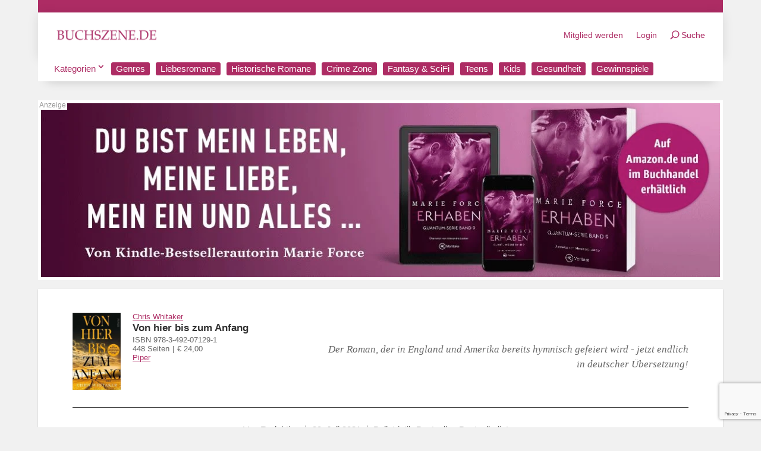

--- FILE ---
content_type: text/html; charset=utf-8
request_url: https://www.google.com/recaptcha/api2/anchor?ar=1&k=6LcQl4cUAAAAAM12KR4ury6dvUWvcf3_P0-LfRHW&co=aHR0cHM6Ly9idWNoc3plbmUuZGU6NDQz&hl=en&v=N67nZn4AqZkNcbeMu4prBgzg&size=invisible&anchor-ms=20000&execute-ms=30000&cb=ezotcnc7etg4
body_size: 48874
content:
<!DOCTYPE HTML><html dir="ltr" lang="en"><head><meta http-equiv="Content-Type" content="text/html; charset=UTF-8">
<meta http-equiv="X-UA-Compatible" content="IE=edge">
<title>reCAPTCHA</title>
<style type="text/css">
/* cyrillic-ext */
@font-face {
  font-family: 'Roboto';
  font-style: normal;
  font-weight: 400;
  font-stretch: 100%;
  src: url(//fonts.gstatic.com/s/roboto/v48/KFO7CnqEu92Fr1ME7kSn66aGLdTylUAMa3GUBHMdazTgWw.woff2) format('woff2');
  unicode-range: U+0460-052F, U+1C80-1C8A, U+20B4, U+2DE0-2DFF, U+A640-A69F, U+FE2E-FE2F;
}
/* cyrillic */
@font-face {
  font-family: 'Roboto';
  font-style: normal;
  font-weight: 400;
  font-stretch: 100%;
  src: url(//fonts.gstatic.com/s/roboto/v48/KFO7CnqEu92Fr1ME7kSn66aGLdTylUAMa3iUBHMdazTgWw.woff2) format('woff2');
  unicode-range: U+0301, U+0400-045F, U+0490-0491, U+04B0-04B1, U+2116;
}
/* greek-ext */
@font-face {
  font-family: 'Roboto';
  font-style: normal;
  font-weight: 400;
  font-stretch: 100%;
  src: url(//fonts.gstatic.com/s/roboto/v48/KFO7CnqEu92Fr1ME7kSn66aGLdTylUAMa3CUBHMdazTgWw.woff2) format('woff2');
  unicode-range: U+1F00-1FFF;
}
/* greek */
@font-face {
  font-family: 'Roboto';
  font-style: normal;
  font-weight: 400;
  font-stretch: 100%;
  src: url(//fonts.gstatic.com/s/roboto/v48/KFO7CnqEu92Fr1ME7kSn66aGLdTylUAMa3-UBHMdazTgWw.woff2) format('woff2');
  unicode-range: U+0370-0377, U+037A-037F, U+0384-038A, U+038C, U+038E-03A1, U+03A3-03FF;
}
/* math */
@font-face {
  font-family: 'Roboto';
  font-style: normal;
  font-weight: 400;
  font-stretch: 100%;
  src: url(//fonts.gstatic.com/s/roboto/v48/KFO7CnqEu92Fr1ME7kSn66aGLdTylUAMawCUBHMdazTgWw.woff2) format('woff2');
  unicode-range: U+0302-0303, U+0305, U+0307-0308, U+0310, U+0312, U+0315, U+031A, U+0326-0327, U+032C, U+032F-0330, U+0332-0333, U+0338, U+033A, U+0346, U+034D, U+0391-03A1, U+03A3-03A9, U+03B1-03C9, U+03D1, U+03D5-03D6, U+03F0-03F1, U+03F4-03F5, U+2016-2017, U+2034-2038, U+203C, U+2040, U+2043, U+2047, U+2050, U+2057, U+205F, U+2070-2071, U+2074-208E, U+2090-209C, U+20D0-20DC, U+20E1, U+20E5-20EF, U+2100-2112, U+2114-2115, U+2117-2121, U+2123-214F, U+2190, U+2192, U+2194-21AE, U+21B0-21E5, U+21F1-21F2, U+21F4-2211, U+2213-2214, U+2216-22FF, U+2308-230B, U+2310, U+2319, U+231C-2321, U+2336-237A, U+237C, U+2395, U+239B-23B7, U+23D0, U+23DC-23E1, U+2474-2475, U+25AF, U+25B3, U+25B7, U+25BD, U+25C1, U+25CA, U+25CC, U+25FB, U+266D-266F, U+27C0-27FF, U+2900-2AFF, U+2B0E-2B11, U+2B30-2B4C, U+2BFE, U+3030, U+FF5B, U+FF5D, U+1D400-1D7FF, U+1EE00-1EEFF;
}
/* symbols */
@font-face {
  font-family: 'Roboto';
  font-style: normal;
  font-weight: 400;
  font-stretch: 100%;
  src: url(//fonts.gstatic.com/s/roboto/v48/KFO7CnqEu92Fr1ME7kSn66aGLdTylUAMaxKUBHMdazTgWw.woff2) format('woff2');
  unicode-range: U+0001-000C, U+000E-001F, U+007F-009F, U+20DD-20E0, U+20E2-20E4, U+2150-218F, U+2190, U+2192, U+2194-2199, U+21AF, U+21E6-21F0, U+21F3, U+2218-2219, U+2299, U+22C4-22C6, U+2300-243F, U+2440-244A, U+2460-24FF, U+25A0-27BF, U+2800-28FF, U+2921-2922, U+2981, U+29BF, U+29EB, U+2B00-2BFF, U+4DC0-4DFF, U+FFF9-FFFB, U+10140-1018E, U+10190-1019C, U+101A0, U+101D0-101FD, U+102E0-102FB, U+10E60-10E7E, U+1D2C0-1D2D3, U+1D2E0-1D37F, U+1F000-1F0FF, U+1F100-1F1AD, U+1F1E6-1F1FF, U+1F30D-1F30F, U+1F315, U+1F31C, U+1F31E, U+1F320-1F32C, U+1F336, U+1F378, U+1F37D, U+1F382, U+1F393-1F39F, U+1F3A7-1F3A8, U+1F3AC-1F3AF, U+1F3C2, U+1F3C4-1F3C6, U+1F3CA-1F3CE, U+1F3D4-1F3E0, U+1F3ED, U+1F3F1-1F3F3, U+1F3F5-1F3F7, U+1F408, U+1F415, U+1F41F, U+1F426, U+1F43F, U+1F441-1F442, U+1F444, U+1F446-1F449, U+1F44C-1F44E, U+1F453, U+1F46A, U+1F47D, U+1F4A3, U+1F4B0, U+1F4B3, U+1F4B9, U+1F4BB, U+1F4BF, U+1F4C8-1F4CB, U+1F4D6, U+1F4DA, U+1F4DF, U+1F4E3-1F4E6, U+1F4EA-1F4ED, U+1F4F7, U+1F4F9-1F4FB, U+1F4FD-1F4FE, U+1F503, U+1F507-1F50B, U+1F50D, U+1F512-1F513, U+1F53E-1F54A, U+1F54F-1F5FA, U+1F610, U+1F650-1F67F, U+1F687, U+1F68D, U+1F691, U+1F694, U+1F698, U+1F6AD, U+1F6B2, U+1F6B9-1F6BA, U+1F6BC, U+1F6C6-1F6CF, U+1F6D3-1F6D7, U+1F6E0-1F6EA, U+1F6F0-1F6F3, U+1F6F7-1F6FC, U+1F700-1F7FF, U+1F800-1F80B, U+1F810-1F847, U+1F850-1F859, U+1F860-1F887, U+1F890-1F8AD, U+1F8B0-1F8BB, U+1F8C0-1F8C1, U+1F900-1F90B, U+1F93B, U+1F946, U+1F984, U+1F996, U+1F9E9, U+1FA00-1FA6F, U+1FA70-1FA7C, U+1FA80-1FA89, U+1FA8F-1FAC6, U+1FACE-1FADC, U+1FADF-1FAE9, U+1FAF0-1FAF8, U+1FB00-1FBFF;
}
/* vietnamese */
@font-face {
  font-family: 'Roboto';
  font-style: normal;
  font-weight: 400;
  font-stretch: 100%;
  src: url(//fonts.gstatic.com/s/roboto/v48/KFO7CnqEu92Fr1ME7kSn66aGLdTylUAMa3OUBHMdazTgWw.woff2) format('woff2');
  unicode-range: U+0102-0103, U+0110-0111, U+0128-0129, U+0168-0169, U+01A0-01A1, U+01AF-01B0, U+0300-0301, U+0303-0304, U+0308-0309, U+0323, U+0329, U+1EA0-1EF9, U+20AB;
}
/* latin-ext */
@font-face {
  font-family: 'Roboto';
  font-style: normal;
  font-weight: 400;
  font-stretch: 100%;
  src: url(//fonts.gstatic.com/s/roboto/v48/KFO7CnqEu92Fr1ME7kSn66aGLdTylUAMa3KUBHMdazTgWw.woff2) format('woff2');
  unicode-range: U+0100-02BA, U+02BD-02C5, U+02C7-02CC, U+02CE-02D7, U+02DD-02FF, U+0304, U+0308, U+0329, U+1D00-1DBF, U+1E00-1E9F, U+1EF2-1EFF, U+2020, U+20A0-20AB, U+20AD-20C0, U+2113, U+2C60-2C7F, U+A720-A7FF;
}
/* latin */
@font-face {
  font-family: 'Roboto';
  font-style: normal;
  font-weight: 400;
  font-stretch: 100%;
  src: url(//fonts.gstatic.com/s/roboto/v48/KFO7CnqEu92Fr1ME7kSn66aGLdTylUAMa3yUBHMdazQ.woff2) format('woff2');
  unicode-range: U+0000-00FF, U+0131, U+0152-0153, U+02BB-02BC, U+02C6, U+02DA, U+02DC, U+0304, U+0308, U+0329, U+2000-206F, U+20AC, U+2122, U+2191, U+2193, U+2212, U+2215, U+FEFF, U+FFFD;
}
/* cyrillic-ext */
@font-face {
  font-family: 'Roboto';
  font-style: normal;
  font-weight: 500;
  font-stretch: 100%;
  src: url(//fonts.gstatic.com/s/roboto/v48/KFO7CnqEu92Fr1ME7kSn66aGLdTylUAMa3GUBHMdazTgWw.woff2) format('woff2');
  unicode-range: U+0460-052F, U+1C80-1C8A, U+20B4, U+2DE0-2DFF, U+A640-A69F, U+FE2E-FE2F;
}
/* cyrillic */
@font-face {
  font-family: 'Roboto';
  font-style: normal;
  font-weight: 500;
  font-stretch: 100%;
  src: url(//fonts.gstatic.com/s/roboto/v48/KFO7CnqEu92Fr1ME7kSn66aGLdTylUAMa3iUBHMdazTgWw.woff2) format('woff2');
  unicode-range: U+0301, U+0400-045F, U+0490-0491, U+04B0-04B1, U+2116;
}
/* greek-ext */
@font-face {
  font-family: 'Roboto';
  font-style: normal;
  font-weight: 500;
  font-stretch: 100%;
  src: url(//fonts.gstatic.com/s/roboto/v48/KFO7CnqEu92Fr1ME7kSn66aGLdTylUAMa3CUBHMdazTgWw.woff2) format('woff2');
  unicode-range: U+1F00-1FFF;
}
/* greek */
@font-face {
  font-family: 'Roboto';
  font-style: normal;
  font-weight: 500;
  font-stretch: 100%;
  src: url(//fonts.gstatic.com/s/roboto/v48/KFO7CnqEu92Fr1ME7kSn66aGLdTylUAMa3-UBHMdazTgWw.woff2) format('woff2');
  unicode-range: U+0370-0377, U+037A-037F, U+0384-038A, U+038C, U+038E-03A1, U+03A3-03FF;
}
/* math */
@font-face {
  font-family: 'Roboto';
  font-style: normal;
  font-weight: 500;
  font-stretch: 100%;
  src: url(//fonts.gstatic.com/s/roboto/v48/KFO7CnqEu92Fr1ME7kSn66aGLdTylUAMawCUBHMdazTgWw.woff2) format('woff2');
  unicode-range: U+0302-0303, U+0305, U+0307-0308, U+0310, U+0312, U+0315, U+031A, U+0326-0327, U+032C, U+032F-0330, U+0332-0333, U+0338, U+033A, U+0346, U+034D, U+0391-03A1, U+03A3-03A9, U+03B1-03C9, U+03D1, U+03D5-03D6, U+03F0-03F1, U+03F4-03F5, U+2016-2017, U+2034-2038, U+203C, U+2040, U+2043, U+2047, U+2050, U+2057, U+205F, U+2070-2071, U+2074-208E, U+2090-209C, U+20D0-20DC, U+20E1, U+20E5-20EF, U+2100-2112, U+2114-2115, U+2117-2121, U+2123-214F, U+2190, U+2192, U+2194-21AE, U+21B0-21E5, U+21F1-21F2, U+21F4-2211, U+2213-2214, U+2216-22FF, U+2308-230B, U+2310, U+2319, U+231C-2321, U+2336-237A, U+237C, U+2395, U+239B-23B7, U+23D0, U+23DC-23E1, U+2474-2475, U+25AF, U+25B3, U+25B7, U+25BD, U+25C1, U+25CA, U+25CC, U+25FB, U+266D-266F, U+27C0-27FF, U+2900-2AFF, U+2B0E-2B11, U+2B30-2B4C, U+2BFE, U+3030, U+FF5B, U+FF5D, U+1D400-1D7FF, U+1EE00-1EEFF;
}
/* symbols */
@font-face {
  font-family: 'Roboto';
  font-style: normal;
  font-weight: 500;
  font-stretch: 100%;
  src: url(//fonts.gstatic.com/s/roboto/v48/KFO7CnqEu92Fr1ME7kSn66aGLdTylUAMaxKUBHMdazTgWw.woff2) format('woff2');
  unicode-range: U+0001-000C, U+000E-001F, U+007F-009F, U+20DD-20E0, U+20E2-20E4, U+2150-218F, U+2190, U+2192, U+2194-2199, U+21AF, U+21E6-21F0, U+21F3, U+2218-2219, U+2299, U+22C4-22C6, U+2300-243F, U+2440-244A, U+2460-24FF, U+25A0-27BF, U+2800-28FF, U+2921-2922, U+2981, U+29BF, U+29EB, U+2B00-2BFF, U+4DC0-4DFF, U+FFF9-FFFB, U+10140-1018E, U+10190-1019C, U+101A0, U+101D0-101FD, U+102E0-102FB, U+10E60-10E7E, U+1D2C0-1D2D3, U+1D2E0-1D37F, U+1F000-1F0FF, U+1F100-1F1AD, U+1F1E6-1F1FF, U+1F30D-1F30F, U+1F315, U+1F31C, U+1F31E, U+1F320-1F32C, U+1F336, U+1F378, U+1F37D, U+1F382, U+1F393-1F39F, U+1F3A7-1F3A8, U+1F3AC-1F3AF, U+1F3C2, U+1F3C4-1F3C6, U+1F3CA-1F3CE, U+1F3D4-1F3E0, U+1F3ED, U+1F3F1-1F3F3, U+1F3F5-1F3F7, U+1F408, U+1F415, U+1F41F, U+1F426, U+1F43F, U+1F441-1F442, U+1F444, U+1F446-1F449, U+1F44C-1F44E, U+1F453, U+1F46A, U+1F47D, U+1F4A3, U+1F4B0, U+1F4B3, U+1F4B9, U+1F4BB, U+1F4BF, U+1F4C8-1F4CB, U+1F4D6, U+1F4DA, U+1F4DF, U+1F4E3-1F4E6, U+1F4EA-1F4ED, U+1F4F7, U+1F4F9-1F4FB, U+1F4FD-1F4FE, U+1F503, U+1F507-1F50B, U+1F50D, U+1F512-1F513, U+1F53E-1F54A, U+1F54F-1F5FA, U+1F610, U+1F650-1F67F, U+1F687, U+1F68D, U+1F691, U+1F694, U+1F698, U+1F6AD, U+1F6B2, U+1F6B9-1F6BA, U+1F6BC, U+1F6C6-1F6CF, U+1F6D3-1F6D7, U+1F6E0-1F6EA, U+1F6F0-1F6F3, U+1F6F7-1F6FC, U+1F700-1F7FF, U+1F800-1F80B, U+1F810-1F847, U+1F850-1F859, U+1F860-1F887, U+1F890-1F8AD, U+1F8B0-1F8BB, U+1F8C0-1F8C1, U+1F900-1F90B, U+1F93B, U+1F946, U+1F984, U+1F996, U+1F9E9, U+1FA00-1FA6F, U+1FA70-1FA7C, U+1FA80-1FA89, U+1FA8F-1FAC6, U+1FACE-1FADC, U+1FADF-1FAE9, U+1FAF0-1FAF8, U+1FB00-1FBFF;
}
/* vietnamese */
@font-face {
  font-family: 'Roboto';
  font-style: normal;
  font-weight: 500;
  font-stretch: 100%;
  src: url(//fonts.gstatic.com/s/roboto/v48/KFO7CnqEu92Fr1ME7kSn66aGLdTylUAMa3OUBHMdazTgWw.woff2) format('woff2');
  unicode-range: U+0102-0103, U+0110-0111, U+0128-0129, U+0168-0169, U+01A0-01A1, U+01AF-01B0, U+0300-0301, U+0303-0304, U+0308-0309, U+0323, U+0329, U+1EA0-1EF9, U+20AB;
}
/* latin-ext */
@font-face {
  font-family: 'Roboto';
  font-style: normal;
  font-weight: 500;
  font-stretch: 100%;
  src: url(//fonts.gstatic.com/s/roboto/v48/KFO7CnqEu92Fr1ME7kSn66aGLdTylUAMa3KUBHMdazTgWw.woff2) format('woff2');
  unicode-range: U+0100-02BA, U+02BD-02C5, U+02C7-02CC, U+02CE-02D7, U+02DD-02FF, U+0304, U+0308, U+0329, U+1D00-1DBF, U+1E00-1E9F, U+1EF2-1EFF, U+2020, U+20A0-20AB, U+20AD-20C0, U+2113, U+2C60-2C7F, U+A720-A7FF;
}
/* latin */
@font-face {
  font-family: 'Roboto';
  font-style: normal;
  font-weight: 500;
  font-stretch: 100%;
  src: url(//fonts.gstatic.com/s/roboto/v48/KFO7CnqEu92Fr1ME7kSn66aGLdTylUAMa3yUBHMdazQ.woff2) format('woff2');
  unicode-range: U+0000-00FF, U+0131, U+0152-0153, U+02BB-02BC, U+02C6, U+02DA, U+02DC, U+0304, U+0308, U+0329, U+2000-206F, U+20AC, U+2122, U+2191, U+2193, U+2212, U+2215, U+FEFF, U+FFFD;
}
/* cyrillic-ext */
@font-face {
  font-family: 'Roboto';
  font-style: normal;
  font-weight: 900;
  font-stretch: 100%;
  src: url(//fonts.gstatic.com/s/roboto/v48/KFO7CnqEu92Fr1ME7kSn66aGLdTylUAMa3GUBHMdazTgWw.woff2) format('woff2');
  unicode-range: U+0460-052F, U+1C80-1C8A, U+20B4, U+2DE0-2DFF, U+A640-A69F, U+FE2E-FE2F;
}
/* cyrillic */
@font-face {
  font-family: 'Roboto';
  font-style: normal;
  font-weight: 900;
  font-stretch: 100%;
  src: url(//fonts.gstatic.com/s/roboto/v48/KFO7CnqEu92Fr1ME7kSn66aGLdTylUAMa3iUBHMdazTgWw.woff2) format('woff2');
  unicode-range: U+0301, U+0400-045F, U+0490-0491, U+04B0-04B1, U+2116;
}
/* greek-ext */
@font-face {
  font-family: 'Roboto';
  font-style: normal;
  font-weight: 900;
  font-stretch: 100%;
  src: url(//fonts.gstatic.com/s/roboto/v48/KFO7CnqEu92Fr1ME7kSn66aGLdTylUAMa3CUBHMdazTgWw.woff2) format('woff2');
  unicode-range: U+1F00-1FFF;
}
/* greek */
@font-face {
  font-family: 'Roboto';
  font-style: normal;
  font-weight: 900;
  font-stretch: 100%;
  src: url(//fonts.gstatic.com/s/roboto/v48/KFO7CnqEu92Fr1ME7kSn66aGLdTylUAMa3-UBHMdazTgWw.woff2) format('woff2');
  unicode-range: U+0370-0377, U+037A-037F, U+0384-038A, U+038C, U+038E-03A1, U+03A3-03FF;
}
/* math */
@font-face {
  font-family: 'Roboto';
  font-style: normal;
  font-weight: 900;
  font-stretch: 100%;
  src: url(//fonts.gstatic.com/s/roboto/v48/KFO7CnqEu92Fr1ME7kSn66aGLdTylUAMawCUBHMdazTgWw.woff2) format('woff2');
  unicode-range: U+0302-0303, U+0305, U+0307-0308, U+0310, U+0312, U+0315, U+031A, U+0326-0327, U+032C, U+032F-0330, U+0332-0333, U+0338, U+033A, U+0346, U+034D, U+0391-03A1, U+03A3-03A9, U+03B1-03C9, U+03D1, U+03D5-03D6, U+03F0-03F1, U+03F4-03F5, U+2016-2017, U+2034-2038, U+203C, U+2040, U+2043, U+2047, U+2050, U+2057, U+205F, U+2070-2071, U+2074-208E, U+2090-209C, U+20D0-20DC, U+20E1, U+20E5-20EF, U+2100-2112, U+2114-2115, U+2117-2121, U+2123-214F, U+2190, U+2192, U+2194-21AE, U+21B0-21E5, U+21F1-21F2, U+21F4-2211, U+2213-2214, U+2216-22FF, U+2308-230B, U+2310, U+2319, U+231C-2321, U+2336-237A, U+237C, U+2395, U+239B-23B7, U+23D0, U+23DC-23E1, U+2474-2475, U+25AF, U+25B3, U+25B7, U+25BD, U+25C1, U+25CA, U+25CC, U+25FB, U+266D-266F, U+27C0-27FF, U+2900-2AFF, U+2B0E-2B11, U+2B30-2B4C, U+2BFE, U+3030, U+FF5B, U+FF5D, U+1D400-1D7FF, U+1EE00-1EEFF;
}
/* symbols */
@font-face {
  font-family: 'Roboto';
  font-style: normal;
  font-weight: 900;
  font-stretch: 100%;
  src: url(//fonts.gstatic.com/s/roboto/v48/KFO7CnqEu92Fr1ME7kSn66aGLdTylUAMaxKUBHMdazTgWw.woff2) format('woff2');
  unicode-range: U+0001-000C, U+000E-001F, U+007F-009F, U+20DD-20E0, U+20E2-20E4, U+2150-218F, U+2190, U+2192, U+2194-2199, U+21AF, U+21E6-21F0, U+21F3, U+2218-2219, U+2299, U+22C4-22C6, U+2300-243F, U+2440-244A, U+2460-24FF, U+25A0-27BF, U+2800-28FF, U+2921-2922, U+2981, U+29BF, U+29EB, U+2B00-2BFF, U+4DC0-4DFF, U+FFF9-FFFB, U+10140-1018E, U+10190-1019C, U+101A0, U+101D0-101FD, U+102E0-102FB, U+10E60-10E7E, U+1D2C0-1D2D3, U+1D2E0-1D37F, U+1F000-1F0FF, U+1F100-1F1AD, U+1F1E6-1F1FF, U+1F30D-1F30F, U+1F315, U+1F31C, U+1F31E, U+1F320-1F32C, U+1F336, U+1F378, U+1F37D, U+1F382, U+1F393-1F39F, U+1F3A7-1F3A8, U+1F3AC-1F3AF, U+1F3C2, U+1F3C4-1F3C6, U+1F3CA-1F3CE, U+1F3D4-1F3E0, U+1F3ED, U+1F3F1-1F3F3, U+1F3F5-1F3F7, U+1F408, U+1F415, U+1F41F, U+1F426, U+1F43F, U+1F441-1F442, U+1F444, U+1F446-1F449, U+1F44C-1F44E, U+1F453, U+1F46A, U+1F47D, U+1F4A3, U+1F4B0, U+1F4B3, U+1F4B9, U+1F4BB, U+1F4BF, U+1F4C8-1F4CB, U+1F4D6, U+1F4DA, U+1F4DF, U+1F4E3-1F4E6, U+1F4EA-1F4ED, U+1F4F7, U+1F4F9-1F4FB, U+1F4FD-1F4FE, U+1F503, U+1F507-1F50B, U+1F50D, U+1F512-1F513, U+1F53E-1F54A, U+1F54F-1F5FA, U+1F610, U+1F650-1F67F, U+1F687, U+1F68D, U+1F691, U+1F694, U+1F698, U+1F6AD, U+1F6B2, U+1F6B9-1F6BA, U+1F6BC, U+1F6C6-1F6CF, U+1F6D3-1F6D7, U+1F6E0-1F6EA, U+1F6F0-1F6F3, U+1F6F7-1F6FC, U+1F700-1F7FF, U+1F800-1F80B, U+1F810-1F847, U+1F850-1F859, U+1F860-1F887, U+1F890-1F8AD, U+1F8B0-1F8BB, U+1F8C0-1F8C1, U+1F900-1F90B, U+1F93B, U+1F946, U+1F984, U+1F996, U+1F9E9, U+1FA00-1FA6F, U+1FA70-1FA7C, U+1FA80-1FA89, U+1FA8F-1FAC6, U+1FACE-1FADC, U+1FADF-1FAE9, U+1FAF0-1FAF8, U+1FB00-1FBFF;
}
/* vietnamese */
@font-face {
  font-family: 'Roboto';
  font-style: normal;
  font-weight: 900;
  font-stretch: 100%;
  src: url(//fonts.gstatic.com/s/roboto/v48/KFO7CnqEu92Fr1ME7kSn66aGLdTylUAMa3OUBHMdazTgWw.woff2) format('woff2');
  unicode-range: U+0102-0103, U+0110-0111, U+0128-0129, U+0168-0169, U+01A0-01A1, U+01AF-01B0, U+0300-0301, U+0303-0304, U+0308-0309, U+0323, U+0329, U+1EA0-1EF9, U+20AB;
}
/* latin-ext */
@font-face {
  font-family: 'Roboto';
  font-style: normal;
  font-weight: 900;
  font-stretch: 100%;
  src: url(//fonts.gstatic.com/s/roboto/v48/KFO7CnqEu92Fr1ME7kSn66aGLdTylUAMa3KUBHMdazTgWw.woff2) format('woff2');
  unicode-range: U+0100-02BA, U+02BD-02C5, U+02C7-02CC, U+02CE-02D7, U+02DD-02FF, U+0304, U+0308, U+0329, U+1D00-1DBF, U+1E00-1E9F, U+1EF2-1EFF, U+2020, U+20A0-20AB, U+20AD-20C0, U+2113, U+2C60-2C7F, U+A720-A7FF;
}
/* latin */
@font-face {
  font-family: 'Roboto';
  font-style: normal;
  font-weight: 900;
  font-stretch: 100%;
  src: url(//fonts.gstatic.com/s/roboto/v48/KFO7CnqEu92Fr1ME7kSn66aGLdTylUAMa3yUBHMdazQ.woff2) format('woff2');
  unicode-range: U+0000-00FF, U+0131, U+0152-0153, U+02BB-02BC, U+02C6, U+02DA, U+02DC, U+0304, U+0308, U+0329, U+2000-206F, U+20AC, U+2122, U+2191, U+2193, U+2212, U+2215, U+FEFF, U+FFFD;
}

</style>
<link rel="stylesheet" type="text/css" href="https://www.gstatic.com/recaptcha/releases/N67nZn4AqZkNcbeMu4prBgzg/styles__ltr.css">
<script nonce="rhJ3EADJsy-_wiEbpe8s7Q" type="text/javascript">window['__recaptcha_api'] = 'https://www.google.com/recaptcha/api2/';</script>
<script type="text/javascript" src="https://www.gstatic.com/recaptcha/releases/N67nZn4AqZkNcbeMu4prBgzg/recaptcha__en.js" nonce="rhJ3EADJsy-_wiEbpe8s7Q">
      
    </script></head>
<body><div id="rc-anchor-alert" class="rc-anchor-alert"></div>
<input type="hidden" id="recaptcha-token" value="[base64]">
<script type="text/javascript" nonce="rhJ3EADJsy-_wiEbpe8s7Q">
      recaptcha.anchor.Main.init("[\x22ainput\x22,[\x22bgdata\x22,\x22\x22,\[base64]/[base64]/[base64]/bmV3IHJbeF0oY1swXSk6RT09Mj9uZXcgclt4XShjWzBdLGNbMV0pOkU9PTM/bmV3IHJbeF0oY1swXSxjWzFdLGNbMl0pOkU9PTQ/[base64]/[base64]/[base64]/[base64]/[base64]/[base64]/[base64]/[base64]\x22,\[base64]\\u003d\x22,\x22IsKEED8uw5DCunNRwpgvwq9PHVdNSH3DkMOlwo5lVzhzw5vCuAHDqT7DkRgBMFVKPDQRwoBIw7PCqsOcwqXCgcKra8Oxw6MFwqkKwpUBwqPDqMOHwozDssKYIMKJLhoBT2BeQcOEw4lnw5cywoMGwr7CkzIeSEJaVsK/H8KlXELCnMOWTnBkwoHCssOJwrLCkkjDm3fCisOQwoXCpMKVw68hwo3Dn8Oyw5TCrgtWJsKOwqbDiMKxw4IkWsO3w4PClcOvwrQ9AMOFJjzCp3EGwrzCt8OnIlvDqxJiw7x/WTRceWnCoMOETAo3w5dmwrg2cDBrZFU6w4vDvsKcwrFRwqI5ImQ7YcKsHwZsPcKTwrfCkcKpd8OcYcO6w6XCgMK1KMOIJsK+w4MYwp4gwo7CvsK5w7oxwptew4DDlcK/F8KfScK4SSjDhMKuw74xBGfCvMOQEEPDoSbDpUrCt2wBQTHCtwTDj2lNKmhnV8OMWsOVw5J4HlHCuwt8GcKifjNKwrsXw5bDtMK4IsK1wqLCssKPw5tWw7hKBcKmN2/DisOCUcO3w7jDqwnChcOFwr0iCsONFCrCgsOeIHhwLMO8w7rCiT/DucOEFHMywofDqlDCpcOIwqzDnsO1YQbDt8KXwqDCrH/CukIMw4LDscK3wqofw6kKwrzCgMKzwqbDvWbDoMKNwonDrlhlwrhZw681w4nDjcKRXsKRw7YAPMOcYMKeTB/[base64]/Ch8O7FHwbw6U0Uy90QsKuwp3CklRzP8Oow6jCvMK/wo/DpgXChMOlw4HDhMO0V8OywpXDu8OHKsKOwpbDhcOjw5AhbcOxwrwaw4TCkDx2woocw4siwrQhSCvCmSNbw7oAcMOPTMORY8KFw5RODcKMZ8KBw5rCg8O/b8Kdw6XCvyopfhTCkmnDixPCpMKFwpF2woM2wpEeOcKpwqJGw7cUOGTCsMOTwoLCjcOhwp/Dv8OrwoHDu0HCqcKQw6EJw4Qlw7bDu2LCjinCog40ZcOAw5pnw5bDnDzDsmzCkmYdcWPDpnLDm0w/[base64]/CpTHChAtJwrXCpsKPV8Ozw6hBw4jCvMKjInILN8Opw5bDrMKjTcOjOA7DoX0NWcKew63CuxR6w50BwpM7X2jDo8O8RjzDvkN/J8Olw7Q2XnzCq3vDrcKRw6LDogvCmMKXw4JtwozDoBt2HUsYDWJYw6sLw5/CmjLCvizDjGNVw5tJLkIkHBvDnMOvKsOsw4sgNypsNj3DrcKoX2lLQFIUQ8OXU8OUKiJgeynCqcOGcMKkMlxIcQtPfSc2wrbDiRNaFcK9woDCiSnDhCZ+w48bwoMRBkUgw4rCnkDCtXPDhMOnw70Yw4kKXsOKw7A3wp3CnsKsfn3DmMOpUMKFPcKxw4jDi8Okw4/CjB/DpRJPJUbCly1UPXrCn8OQwos1wpnDt8KywpXDmwg2w6sbCAbDsBEgwpjDuA3DvUB8w6TDs1rDmlvCi8K8w70NHMOdNsK4w5PDucKTa1c7w4TDl8OcHglSXMOfbh/[base64]/[base64]/[base64]/ChMKqwrwNw6dWJ3HCiSxowqrDsMKGCcOywrxhw5cNW8OfYCBuw5LDgBvDucOEwpl2VHp2WkHCqlDCjAApwp/DkBvChcOqQAfCh8KVdEnCjMKCFGNKw6DDsMOOwq3DuMKlel0dQcKiw4hJPFB8wrcQJ8KUcsOiw610e8KINR8pBMOVEcK8w6DClMOhw6kFbsKpBhnDlMO7Ih7Ct8K9wqXCnDnCocO9DwhqEsK/w4LCrV0ow63ClMOFfsO5w5R6PMKPEDLChsKkwrTDuD7DnD9swoYtWwxLwoDCpVJ8woNmwqDChsKlw4fCrMO3DW1jwodWwrBGPMO7Z0zCnijCiAIew6rCssKfD8KNYnMVwqZLwqHDvTQWcAY7JiQNwpXCgsKAL8OPwqbCi8OSLgQPFR1/OXzDvQPDosOCKXfCjsK5N8KmVsK5wp0Fw7skw5LCo0ZTKcOHwrd0DMOQw5jCvsKMEMOrRx3Cr8KiDDnCmcO/EsOpw4nDiUDCoMOgw7bDs2zClyDCpHnDqRptwppTw5Z+YcKnwrwVehFmwr/[base64]/[base64]/CkWcVNx/DiyzDgMOtw4zClEBjw5bCrn0qGQ9/[base64]/CoVt7w4w7OsOaw6bCmsKZwqbCtUbCgV9mYloEd8OPJ8KkeMOeccKtwq5iw7Vuw7cGb8Onw7RMKsOiXG1jQsO+wpBtw5fClRUodiJIw4RcwrTCqi9LwpHDp8OpUgY0OsKaGXvCpk/[base64]/[base64]/Dk2tSCMKFw7gqViJ/[base64]/wobDgwHChlQQw6RSw7/CqCHDrClWKcOEWW/Ds8K8KifDnyYQD8KLw47Dj8KXe8KGZ2hsw452IcK4w67CscKtw6TCqcOyXBARwp/[base64]/CizPCj24Zw4wKw4/DjxDDo8KoWMKqwp3CicKyw7cNFSV8w5JIMsKvwp7CpmvCgcKmw4Y6wp/DncKYw6PCuxdvwq/DlAZsYMO1ER0hwp/DmcO+wrbDjXNeIsORKcKLwp4CfsOBbX9+wpZ/bMOJwoAMw4UTwqvDtWIBw5jCgsO7w77Cl8KxME0QVMO3HTjCrXTDmlodwrzCtcKlw7XDrBTDrMOiPiLDhcKewr7Cu8O0YBPCiV/ChnE2wqXDlMOhJ8KJRcKnw7xcwpbDicOIwowUw6PCg8KYw7zCgx7DmlNIYsOowoUMDCzCk8KNw6PClMO1worCpQfCs8ODw77CnRXCocKQw47CvMKhw490ExlrD8Oaw7g/[base64]/DnQnCpGTDh3HDk8KmwpUNwrPCn8OPwoFJYSxvWcKgSA0Ow5TCsAB2bDhgRsOpQcORwpDDuw4ewp7Dujd7w6TDhMKSwrxawrfCk0/ChGrDqsK3ZMKiEMO6w4wLwrxrwqvCqsOlS2dwex/Dj8Kdw5J+w6jCoh4dw5d6FsK6w6TDm8KUMMKTwqzDkcKHw6MQw5pWNVNtwq01JBPCp1zDgcOxOFnClgzDgzlCYcOdwpHDpnw3wq/ClsKgDXpdw57DnsOgV8KFLy/[base64]/CksKdw7VDYVfDpTfCqiPCgcKRWMK+w5UTw7/Dh8OxPEHCjWbCmCnCuUDCpMO+RMOSKcKPZXrCv8O/w6XClsKKYMKiw6HCpsOUa8KMR8OjHsOMw4duT8OOBcOiw5fCkcKGwrIrwqVew784w50Gwq/DgcKGw4/CqcKPQSUmCwNJMUd0woEew6jDt8Ovw5bCj0HCrcO7MjkhwpsRL0oFw4pQS2rDpzvCqD0cwr17wrEowrJyw4k/wpvDkRVeXcOrw7LDnwt8wqfCr1bDj8KPVcOqw5vDgMK1woXDl8KBw4HDmhHCmHhdw6zClWdrEMOtwoV+w5XCgSLCqcO3BsKewo3ClcO+CMKCw5VmNTvCmsOFK1cCGltDTHpePwfDt8OrWygPw4l7w64THCI4wrjCuMOAFG8ybMOQH1hQJidUbMK/SMOsGMOVNMOkwrpYw4xlwphOwod5w4RkWj4LQHdmwrA7VjzDjMOMwrdIwrbDuGvDjxzCgsOkwq/CjmvCocOOdcOBw7ZywpzDhV8+JiMHF8KABTsFIcO6B8KKZgTDmAzDgcKtHylNwpQWw7hcwrnDnMOpVGI1SsKCw7fCgy/DuDjCt8KPwrfCs3F+VgYvwoN6wqzDu2bDrEPDqyhVwqLCqWjCsU/[base64]/CvF4yQ13DixkPPUvDjsK4w5gvFMOSXCE6w6FRfHoiw6DDvsOHw4rCnS8ywrFlWhI4wopBw4DCgWJewq5hAMKOwoTCl8Onw6YCw5dHGMOEwqrDocK6OsOmwqXCo3HDnBbCt8OEwpXDnyY8LC1ywqrDuB7DhMKTIy/CtCZnw7TDlULCoyM4w4tZwpLDvsOFwpZgwqDChSPDmsO5wo8SFCExwpIyAsKIw7PCm0vDiFbCizzCnMO8w6VVwpLDn8K1wp/DozhhTsOTwofDgMKJwrwBNGTDssKywow1RcKzw77Cp8Ojw6bCsMOyw7HDmE7DoMKIwoJUw5Nhw5tEFsOUUMOWwpRAMMKBw7jCpsOFw5I4VjcefCbDlUXCqUrDkU/[base64]/[base64]/DvkYxw6bDrcKIWDLCvsOqwoHCh3DCmcOgVsOTXcOrd8Knw4DChcOsfsOKwohPw7VIP8O2w6tAwrQ0RFdpwohgw4bDlcOawpFfwpvDqcOlwqNcwprDgVvDkcO3wrDDl3lTTsKgw6DDl3RGw4xzWsOcw5UsKsKFIyUqw7Q1QsOZHRUbw5w8w6QpwodRbDBxPgPDn8O/dy7CqzMHw4nDi8Kjw6/[base64]/w6bDi8OzGwVkw5Vuw4wuwrTDg8KKw7EDw6VxwqbDosK8fsO6BMOlYsKqwqrDs8KBwoMQY8O1ZUx7w4jCgcKjNAZND1Q4fGBCwqfDl2k2QwMMeD/DrGvCilDChkkZw7HDk2oOwpXChH7CkcKdw7EmdVI7HMKMekHDvcK1wpk7ey3CojIAw4fDk8OnecO9PW7DuywLwr02wq4haMOFAcOSw7/[base64]/CrCsXwoZ/VXXCnS3DnR8yw7IhcjXDrCskwptiw5FpLcKESUVNw5QFZsOTEWw7w5RFw6nCjGI7w71Ow5Jzw5vChxF9CTZAYsKvVsKgOMK2YUUzWcKjwoLCisOnw4QcDcK9I8K1w5rCqMOILcOdw4/DtFpFHcKEfWopUMKLwqJ0aFzCocKpwqxwUHRpwoVAdMOTwqZtZsOpwr/DsSYkOHRNw4ofwq5KJzMwX8OuYcKcPgjDjsOOwpDCtH9/[base64]/Ci0DDjcK3SibDuMO2FRlUw6RkYMOVWcOKL8O6J8KXwrjDmXhBwrdFw4gXw68Tw4TCncKAwrfDo0fCklHCnnsUQcO7bsOEwqtFw57CgyzDgsO4TcOBw5pfMi8/wpcuwrp7McKmwoUPZ1xwwqPCjQwvSsOFTlLCiQZuwq87aBrDsMOQUcKVw6TCk24Zw7LCp8KXMy7DrFxdw7M/QcK8Q8OYAilFJ8OpwoPDucO9ZVx+UhZ7wqPDpSzCk2TDhMOvZxMMGcKQPcONwp5JCsOCw7XCngjDshfDjBLCtkEawrEubFFYwrjCtsK/RDTDpcOyw4bCtXYiwo8MwpTCmQfCmMOTA8ObwoHCgMKJw5rCtybDl8OxwroyRX7Dp8Ocwr/[base64]/CniDDmMKawrLDoGrDu8KhL8OWw4bClzDCkcOMwqjCsR/CnSVSw405wqNLFm3CkcOHw7nDtMORWMOwNA/CtMKLfmU/[base64]/Dj8OTwp40HElVw6QYw6LDh8OrbsKUw7zCk8O0w65Hw7ptwoMiw7LDm8KRd8OsQ3DCtcKWGUx8DS3CpgxWMBTDtcKEFcOvwqoXwoxzw7RiwpDCssKbwodMw4nCisKcw41ewrbDuMO/[base64]/CtMK7LnUtwrJ3WRl/[base64]/Dpmp5w7LDlMOywq4OPFtOa8ONfhPCtELCqgQfw47DqMOxw6vCoB/DhykCLjUNG8KUwrUrQ8OYw7MHwrRrG8K5w4nDhsOdw5waw6XCvz4SEB3Cs8K7wp59dsO8w7zDsMKvwq/CgAQCw5FgfhF4SloVw6hMwrtRwoxGFMKjMcOmw4LDrRt3CcOCwpjDjsOHCwIKw5PCnwjCsmrDvQfCssK0dRdLIMORVsO0wpxPw6XDmU/CicOowqvCr8OQw48VXGpbacO1cwvCqMOIJw4cw709wo/DpcOKw77CoMO8w4HCuCxzw5bCvMKnw4xfwr/[base64]/[base64]/[base64]/CnlBlURPDu3R1w6ZtVy/[base64]/Ci1TCg8OvLsOkw5bCrD7CiGxzI8OVSTpwMcODwrtrw5IawpDCkcK1LyRXwrnCmm3DjMOnbzVew4XCqnjCr8O+wrzDqX7CqwN5LkvDijYQAsKsw6XCowzDq8O4NCTCtFlnIlBAesKLbFrDp8OUwr5pw58mw4gWKsO1wr/DpcOMwpTDtU7CoGo4PsKYYcOIV13CsMObaQgfcsO/c11QARrCksOMwr3DhXDDk8KFw4Ahw7Ihw6MHwqY6albCqMOTEcKUDsK+KsK1QcK7wpNkw5N4UyFeRHI5wofDqAXCk0xlwovClcOAcg8PGwjDncKbQBREYcOgCxnChMOeRCYKw6JxwpLCn8OBE0DChS/CkMK5wqrCn8O/GBbCm2bDsGLCmMOcP1LDjkQmIBfCkzQ5w6HDncOGazjDnjoQw73CjMOcw63CjcKgYXJISAYXHsOfw6NzIMOWHGRjw5wAw4rCjQLDgcOaw6tbSmNAw5xyw4lEw5/DjhfCtMO8w60+wrRww6HDmHRCEGzDhDrCm0xhHhdBCsKgwploVcO3wp3CksKuD8OJwovClsOpFywIF3LDqcKuw6QbWDDDh2kKIwoAEMO9NgLCqMO0w4cjQiVnXA/DocO9CcKHG8KtwoDDuMOWO2DDtUXDnR0Qw43Di8OlfWnCtCM1YmjDvys3w6UKK8OlQBfDtAbCuMK2b3tmMUbCvD4iw6gedFsmwrZLwpM1MHjDo8O0w67CjC16NsKCJcKeFcOfc0VNDsKDKMKfwo45w47CtRhRNxTCkBs7K8KXLnNiAj4NN1AvJTzCuE/DgkrDlR8HwqITw6l0WMKhFVU0d8K6w5rChcOfw7fCmXp6w5Y1RsO1U8ODVRfCpndYwrZ+cmvDjirCtsOYw5zChH5ZTj7DnRkSWMOyw61RdQI7UTxkFVBFMCrCjCvCgMOxAC/[base64]/[base64]/Dg2DCvkM7HMKgwrZRa8KPOSbCnkPCtDdHw6lQBRTDj8KJwpAzwrrCj2HDomBtGS5mEsOPSikIw4ZZLsKcw6Nlwp5LdEs2w6USw77CmsO2HcOWwrfCnTPDkBh/ZljCsMKdDCUaw5PCtyXDlsKHwoUpUS3DpMO9MifCn8O8B2gHWMKrNcOew4lRY3DDtsO/w6zDkTjCt8KxQsKKb8OlXMOjZW0BMcKUwozDl280wp88HUzDrz7DhzLCqsOeUgk6w6HDusOfw7TCjsOqwr81wq5qwpoywr5ew70ewqHCjsOQw6dvwpZ7dmjCm8K1w6ApwqNdw6BwP8OxSMK0w6fCjsOUw5Q4Ll/DncOww53Cl1zDs8KewqTCpMOjwoU/DMOPFsKiZcOCAcKewpI5M8OZLgEDwofDhAduw7RYw7XCiC/[base64]/Cn1LCkHkCAsONGB01d8KTJMOgDBTDkTAUDGpYOlkQCsKywrFTw5EZwqzDm8O+IcO6A8Oyw4XCosOccUnCkMKww6vDlxsVwoFzw6rCqsK/[base64]/DvsOVC8K2MDjDvBx/w6Vxw77Cu8OjZMOANsObFMOsCEkmUyjCtzjCn8OGATxnwrQnw7fDoBBOHx3DrShcW8KccsOew5nDv8OqwrbCqgnCvFXDmk5ow4jCpjHCpcOXwoDDnSbDvsK7woZrw49yw6Ibw5s1LAbClxnDpHEcw5zChTtWLsOqwoAUwpZPCcKDw67CssOJM8K9wq/[base64]/dsKmEcKTEnAYwrFgwq1CwqVNwpXDunFWw7JtXHrCiHwSwoPDhsOgIQAnTVRbfBTDqMOQwrLDkDBbwq0YNAs3PnhywpUNRlg0FVkMFn/[base64]/DlcKifsKgQjJGS8OZw4BgPcKkwqMaHsKow4ZRc8KGEcKuw4kMOsKMBsOqwrvCgHFtw5AJdn/DtW/CrsKcwr3DpmYaHBrDlMOMwqUhw6HCusOWw5LDpVXCv04QR086BMKdwr15YsKcw7/[base64]/wr43wpZsdGc8AcOBw4bDvlxuw6lABhY3YFvCvMK1w4p+W8KAMsOPB8KCB8K4w7LDlBEhw5/DgsKlKMK4wrJ9DsK5DAJSURBqw7s6w6FDMsOldEDDnxhWd8OLwozDicKWw58hHQ/Dr8OBUVBvMcKhwrTCnMKCw6jDpMO2wq3DkcOfw5vCm3BLQcOswpFxVWYNw67DoCvDucOFw7nDmcOjVMOkwoTCtMKhwq/CrxsgwqErccONwo9Dwqplw7bCqsO8HnHCpQnClggKwrIxPcO3woTDvMK4dcOPw5PCsMK+wq1qDCfCk8Klwq/[base64]/[base64]/wrkNPsODw7lOwooPwpFRbcOWwqLCssOGw7U9HsKsP8OqTUvCnsKow5LDj8OHwp3CrmEeAMK1wrfDq3sVw7rCvMOWAcOKwrvCksOpbS1Qw4bCqGQswpfCjcK+ckYYS8O2ZT/Dv8O9wpTDkx5SOMK/J0PDlMKHWwYgZ8OYaXZNw67Cl0APw59NcHPDkMKvwpHDgMOaw6jDlcOIXsOww6vClMK8TcKIw7/Dg8OQwpHDkgI0PsOowpPDo8Olw4U9DBwDNsOhwpnDlQJSwrB/w73CqG5AwqDDkUzCtcK5wr3Dt8Oqwp7CicKvVsOhBMKReMOsw7l/wpdDwqhew6PCmcKZw6dxYcKkbTXCsyjCuETDtsOZwrPDo3TClsKDXhlXSg3CkzHDrMOyJcKeb0bCucKiK2I3UMO6KkfCp8OzGsKCw5hOYmFDw4rDhcKywpvDmiopw4DDisKuO8KjC8OGRDPDmmY0V3/DokPClinDonUKwoBjHsOnw79SUsOsccK+WcOcwpRrf23DpsKaw4llMcOewoMew43CvBV4w5LDoyxNWnxZUh3CjMK6w7MkwozDgMOow5FMw6/DrUwrw7kOR8KSfcOWTcKpwo/CjsKkNB/CrWU9woMtwoYNwpsSw6FmMsObw5PCm2ckPsOuXEHDhcKOMljDhkVhf0nDsDTChxjDscKdwppHwplSCCXDnxcxwqLCqsK2w69xZsKebzrCpCfChcOdw68EbsOlw7J+RsOCwoPCkMKJw7nDlMKdwoFQw4oTHcO/wpQPwpvCoHxHW8O9w7fCkXF4wqzDmsODNhIZw7lqwqHDosK3woUffMK1w7Avw7nDjcOUGsODAcOTwo9OXUfClMKrw4hcOkjDpHfCjHoyw4DCoFkrwrnCncOsPcKcDzk9wrXDocKyOULDoMKhOj/Dg1LDpWjDqS0bAcOhRsKUG8OIwpQ4w7M3w6HDpMOOwrfClwzCpcOXw6I/w5HDjnLDo3JqaEgYJCvDg8KIwoMZN8OCwoZPwqYLwqktSsKUw6PCtMOoaANVIsO/[base64]/CoRRYKcOtwq06wojCmsK5MgLCtgMaZ8KtbMOiUCAkw6ZwGMOoZsKXQcO9w70uwpZtGsKKw6gDKFUpwoV9ZsKSwqpwwrtFw5DCo2l4I8O1w54Ywog9wrzDt8O/wrfDhcO/R8KAASgsw7A+PsO4wq/DsCjCoMKOw4PCvMKlSinDvjLCnMO3fMO1LVkjChhKw4jDlsOOwqBaw4s8wq0Uw4ttP35UGWsywp7CpGUcOcOowq7ClcKBeiTCtcOyV1N1wqlELsOfwrPDjMO+w7lYAHwhwpVze8K/UzXDh8OBwoIrw5HDi8OCIMK4NMOHUMOPDMKTw4TDosOnwobDuTfCrMOrUcOHw7wOWWrDsSrCnsO5w7bCjcKhw5rCkVzCpsKtwpIld8OgUsK/[base64]/[base64]/[base64]/w77Cn8OEfMOVw6jDgMKTCjrDojjDpsKCw4TCncKpTXd5L8OKdsOowrUowqR6ERM2V2l6w6nDlwjCsMKZJFLDq3PClmUKZkPCqgY7DcKXcsO4Az7Cr3/[base64]/w7lXPEJDw6M4L8KLwqU0JjbDiThMaVbCgcK/[base64]/CqW/DpTlMw4tmE8OFwqPCrsKHQ8KUw6fDrcKhFzpgwrzDl8OtJMO0XMKgwq9QUsONCsKOw48ecsKEQ2pfwpzDl8O0CjVqPMKtwo/[base64]/DgUkTwqY1w7DDtDoVwpTCpMOHwozCigBNXQx9TiDCucKdLhhEw5pFU8OHw55+VcOHHMKRw6/DpynDhMOPw7jCmAV0woXCuwHCu8KTX8KCw73CogRhw71DEsKYw4pLMHbCp1RnXMO4wojDqsOww4vCtw5aw7k6HQfDjCPClDvDtcOiYS0zw5vDjsOQwrrDoMKXwrfChcOoDTDCqsKUw4PDllsTw7/CrVDDiMKoWcKdwrvCqsKAYSrCtWHCiMK4E8Kqw73Du31ow5vDoMKlw699XMKCH2nDr8OkdF53w7DCkxtIdMOZwp5fQMKQw5N+wqw9w7A0wqEhdcKBw6TCtMKQwrrCg8KcL0TDt2HDoEvCkzdywq7DvQMhfMKsw7VmYMOgPxA+HhxxCcOwwqrDvsK/w7fCn8KXCcODTn8XCcKqXnA7w4TDiMO1w4PCsMKgwq80w7x6dcOUw6LDg1rDqkECwqJPwpxPw7jCiWMFUkEwwowGw53CkcKhNngALMKlw5plKzdqwqB/[base64]/Cj8OXF8OfYcKpw4/Co31qwq3DhTsWJcO2TDhlCMKlw4UPwpxsw4jCpsO6bUR5wqgjacOKwrlXw7vCrHHCo1fCg0IUwoTCrUBxw6hwO3DCsk7DmMKkFMOtehoqUsKAY8O9E0zDuxLCpsOXdz7DtMOJwoTCnDpYYMOsNsOIw4wbI8O3w7bCmxI8w6rDiMKdDQfDiE/[base64]/CjyvCqMOeM8OKw7hre8OzdgAqCcOIw6jCqcKFwphmCnDDm8O0w7jCtkPDiRHDrGE0H8OcQMOBw4rCnsOuwoLDkAfDs8KCWcKOVVnDscKCwoEKHGLDqEPDoMK9WVYqw65ewrpkw51JwrfCmMOFfsO2w7bDo8OzVxQOwq4iwrs1XcONG1N1wolawp/CgMOJWChiNsOAwqvCpcKaw7PCrhV6WsOmFMOcAiMvC23CvE9Fw7XCsMO+wqnCssKxw4zDncOrwqg0wpHCsR8iwr8CHBhHQcKEw4rDmiTClQfCsww/w6/Cl8KODEXCoz16dVfCvWPCkmY7wq1ow63DksKNw4TDk1PDq8KOw6rChMO7w5lMB8OnA8OgCWNwLyNeRMK7wpV9wp5/w5sTw6M/w5w5w540w7/DvsOxHGtmw45sRSjDncKZScKMwqjDrMKkHcK6PR/[base64]/DnEHCgMOeK0vDsmjCr8KrGsOMX8O0w73DucKawrMVw7jCqcKXUB/CuSPCk2PDjlU8w5zChxMDQS8sIcKXOsKVwoTCrMOZOcOEwpdFIcOWw6PCg8KTw5XDr8KuwoHCpT/CnzHCj0h6YlHDvjDChiDDv8OmNcKyYREEb2LDh8KLFVXCtcOowqDDg8KmMCwuw6TDqQ7Ds8O/w5Ujw6FpA8KZP8OnS8KwA3TDuVPCusKpIkB+wrR/[base64]/w650w7rCo8ONAildw61Nw5nDvGLCmnvDgUzDh3oEwpohbMKNAlHDoDxBc2AWb8KywrDCoAtlw4vDqMO5w4zDpltFE3o3w6LDp0HDn0Y6MgVbWcKvwoYafMKww6fDmg45NsOKwobCm8Kib8OiAMOJwoZkTMOsHh4vRMOtwr/CqcOPwq4hw7kAWFbCkTfDpcKSw4rDpcOxMTFbYmgvGE7Dj2fCkizCliBZwpDCkl3CvHXChsK6w6ZBwqs6IjxbHMKMwq7DjwlKw5DCqWoewqXCmEIGw50Aw65/[base64]/[base64]/CvsKdw5bChsOwYMOuwpM5CAMswr/CksOYw5QGw5zCtMKhACrDvT3DqkjCmcOgZsO/w4lnw5xDwr9vw6Ukw4EJw5LDuMKwb8OcwrHDm8K2Z8KIU8K/McKJVsOxw47ChS8Sw6gswo1+wrfDgmHDhGbCmAvDjnbDmw7CnBUHYWcEwqrCpR3DtMOzFmA2F1nDnMK5Qz/CtQLDmhbCoMKSw4TDr8K0C2TDk096wq0+w6NuwqJ8wrpSQ8KPBGp4BkrCr8Klw6okw70UEMOVwoxgw6fDoFvDhMKwa8Knw4jCh8OwOcK5wo3CmsOwZcOYdMKiw4fDgcONwrM2w5xQwq/Cp3FrwqjCulfDjMK/wrALw5bCoMOpDmnCosOONknDqS7CocKUNADCi8K8w5nDgwctwrZdwqJBNsO6Uwh7U3Y/w78mw6DDsA09EsOJPMOPKMO9w6nDvsKKNA7Cv8KpbsKQPsOuw6Aaw6RswrnCl8O7w6lxwp/[base64]/Cs8OEw4YyYATDshZKwp0Pw6g3EULDrMOgwq9KBE3CtMOwYznDmk42wr/Ckz3CqhDCvjI+wqzDl0jDvwF5ATs3w7LDjHzCkMKfM1BYVsOtXl7CgcOwwrbDoC7CvsO1RWV+w4RwwrVtTADCgCfDtsOLw44/[base64]/CqirDt8O0w4fDkMKYWjnCkMK8MAzCvFYrRcOAwrHDicORw4xKG2VWVUrCqcKGw74dXMOkKnbDk8KidErCicKqw4xuVcOaQMKwX8OdO8OVwpJpwrbCljgWwo1Lw73DtTxkwozDrX9Gwp/CsUpIJsO5wo5Ww4fCiW7Chkk9wqrCqcOawq3CucOZw4AHAlVdAUjChi8KcsKjM23DpcKsYTJ+OMOuwo8kIhsTZsO0w7HDkRnDjcOrTcOGccOfPMKlw5txeHkrVCMscwFywrzDjEQtPyhSw7hLw7Yww6jDrhBjYytIGkXCmMKOw4JfVT8QKMO/[base64]/Crz8CEBBHw4fCugzDpE1XSGseKDV1w7rClzphDBFQdcO7w746w7LDkMOPfsOhwqRNJcKyFMK9bVhrw6TCvw3DscKnwpfCgm3Dgw/DqykNUDExflAzVMKowp1pwp9TCDsMw7HCvDFbw4DCjEBwwpIjZlDCl2pXw5jDjcKGw5VMVV/CtH/DscKpScKpw6rDqG4+BsKUwpbDgMKMN0sLwpLCqMOQY8OtwqLCiiLCin0bU8OiwpHDlMO2YsK2w49Nwp8wEXLCtMKIZQVEBhvCi1bDtsKhw5bCv8OPw4/Cn8OJM8K+woXDuQTDgyDDmUo0wqvCq8KNTsK/[base64]/BcO/w4vDssKIMQt2w4zCnMOXw7YObMOdw57CkA/[base64]/fEdWwrhRL8OqBMKfw4zCmETDmHPDrMOMXcK8ERxbTR4Dw4DDo8Kaw7TDvUJGYDvDlAU/MMOsXCRYfjTDmETDsgACwp4wwpYkdcKywr40w64MwqlCU8OGVHYoFhDDoXbChx0IdCIUTBrDpMKUw5YDw4/DksOrw6R+wrXCl8OJMwAkw7zCiQ7Cp1BAccOLUsKBwoXCoMKGwpfDrcOmeULCm8OlSy3Cuwx6dTVdwqFbwqICw4XCvcO4wpPDrsKHwqcRYAnCrkwJw5XCucKfcDhzw6R+w71ew6HCpcKGw7DDq8O/Yi9rw6Mawo15SgvCjMKww7A7wo5cwpN8QxDDgMKeKCQ6VGzCvsKjVsK7wp7DtMOtLcOlw5wBZcKowoQSw6DCpMKcbz5Ywq8pwoJjwr8/wrjDiMKwWsOhwr1jXgDDvksiw4ofSSJZwrUpw6fCt8OCwrDDqcODw6lSwpkEIUDDm8KUwoXDkErClMObTsKuw77Dn8KLTsKTGMOAQy7Do8KTdGjDv8KBC8OeTkvCmsO/LcOgwoxNecKhwqjCq1VXwo8+Rhs7wofDvWjDqcOAw7fDqMKRE1BhwqXCi8OnwofCjSbCiSdsw6h7dcOsMcOaw5bCoMOZwrLChAHDp8OrU8KYesKTwqDDtTgZb00oecKAa8ObGMKRwr/Dm8OLw64Bw79ew7bClwxfwprCgF7Drl7CsELCtEp/w7vDpsKuZ8KewotBdhhhwrnCgMO0N0/CjDNAwqs2wrR3HMK0J1cIVsKkMlzDiQEmwq8NwozDrcOocsKBIMOMwqVxw67Cl8K6ecO0WMKFZcKcGV0Mwo3Cp8K9CwTChnzDu8Kbc1sHehZDAA3CoMOENsKUw6NNTcKxw4xqRFnCsHPChUjCrUbDrMOUAx/Dh8O+PMKswrwBY8OyfQjCssK7ayk5fsO6ICFuw5VKdcKfZ3TDucO1wqjCgBpoWMK0axUmwrsew7DCjMOeAcKXRcOZw4gBwo/CisK1w4bDuTsxD8OtwrhqwrvDqxsAwp/DiSDCmsKdwoQmwrPDngvDrRU7w4NoaMKFw63Ck2PCiMKqw7DDmcOXw7JXKcOEwogXOcKQfMKPTsKzwo3DtARkw4JKQGkqTUQ5Uy/Ds8KVMgrDjsOEfsOkw4LCpjTDrMKZSE45HcOubhE3d8KbASnCjlxaaMKjwo7CrMKlaQvDjz7DjcKEwovDnMO4IsKcw67CuinChMKJw5s4wrcOGzHDuhImw6Bew4pQfXMvwr/DjMKgC8OlCXHDsElwwp7DvcO5w4zDkWZFw6fDt8OdXcKLeU5caR/[base64]/D3nDlTXDlyjCjWjDtV3DlkzCpg/[base64]/w7Ykw4JsZMKpcW7DnMKNw7Y6bMKSTMKhB0TCrMKaAVsOwrA6w4nClsKgXSDCscO4XsKvQMKCeMO7dsKeNcONwr3CkhQdwrckZsO6HMKhw6R5w70WZsOjaMKLV8OIBsK5w48mIWvCmR/Dk8Ogwr/[base64]/XBEdw6swR8O6DyEXw5MFwqDDtEcYw7jCi8KgHSwGdwnDkiXCu8O4w7vCqMKVwp1lH3Bjwq7DognCrsOVQlt6w57CksKtw7hCN15Pwr/Dj1zDn8ONwqMBTcOoSsK+wp3CsmzDkMOuw5puwqkYXMO4w6A3EMKOw5fCiMOmw5DDq0jCgsK+wo9EwrBTwqBuZsOmw4N6wqrCki15BEbDvcOfw5skPREEw5fDgi/CnMKtw7snw6LCrxvDvwEmZUDDnUvDnFknLmLDljbCtsKxwrrCmMOPw4EFRsKgc8Oww4rCgmLCggjCnFfDrETDvHnDrcOgw55Gwoxuw4kubj/CisO7wpzDusO5w67CvnnCnsKrw7hUZCM1woJ6w4YcUjPCusOZw7Z3w654Nw3DksKkeMKOMl0iwrYLHUnDmsKlwqTDo8KFbnLCnBvCiMO+fsKhB8KDw4jCjMK5EkdQwp3Cg8KQAsK/Ri3Dh1jCt8OIw74tAnDDnCXDssO1w6HDtXN8ZsOvw7sjwqMJwqkSIDBKIQw6wp3Dq10kMMKSwqJpwpx8wqrCmsKaw5nDrlE9wo4twrQOdEBXwppawrw6woHDsws/w4jCscOow5VCd8OGV8OKw5Efw4TCrUHDrsO4w53CucKTwqQgf8O8wrgAc8Ocwq/Dn8KTwpJubcK/[base64]/Dk1fDhzRpaAYcw5A1w6jDusKHwqtoVcOvamNSY8OtDsKoCcO9woBYw4oKbcObXWFnwrTDisOiwpPDm2tNH0XDiCxTLMOacy3CvwTDqnbDvsOvc8OKwpXDnsOwXcOtKGbCssOvw6djw6IadcObw5/DpyLCh8KgbxBxwp0vwq/CiwzDl3vCvxs5w6AXMSrDvsOQwpzCusKDEcOLwrnCvSLDnTx9eh/CoxUxZEpiwobCpsOnM8Kmw5xfw7TCpFfCgMOdAG7Cq8OOwpLCvnkzw4phw6nCpXHDrMOFwq8LwogqC1HDiijDiMK8w68PwofCksK5w7/[base64]/DosOWw6bCssO6bXlqS8K+wo9WwpfCnnJ8flHDvFcvZMOdw4fDqsO6w5QxQMKWEMKBS8Ocw53DvTZsF8KBw67DlHjCgMKQXBBzwqvDs01yP8OobB3CqcKlw4hmwpdXwpHCmy8Sw4/CosOaw4DDozV3w4rClsKCNWJKw5rCtcKYV8K7w55fdxZJwoUcwqbDs1cKwpTDgANmYxvDrTbDmnjDncK9W8O5woksKiDDjwbCrxrCrBHCumgowpsWwrkQw5XDkyvDlGjDqsOifVHDkW3Du8K6fMKKfD8JNz/CmyptwpfCgcOnw5TCmMO4wqrCtGfCg27Dv3PDgSDDisK/WsKFw4k7wrB/V350wq7CuFxBw6U0A1l9w5dWBsKIFA3CoVBIw7kpZ8K3CMKiwrwZw5fDr8OvXcOvLsOEXno1w7DDrcK1SUd2UsKQwrVrwq/DigbDkFLCp8K3wp8WZzkNeHQywoN9w5Igw4oTw71NbGYPMXPCmAU9w5pswolww7XDj8OZw7fDnAvCq8KnHjvDiCzDvsKIwoV9wqo3fSbCisKVHxlnaWllFnrDhx1yw6nDrsOxAcO2b8KMXywnw681wq/DhMKPw6oHAMKSwoxce8Kewowgw6I\\u003d\x22],null,[\x22conf\x22,null,\x226LcQl4cUAAAAAM12KR4ury6dvUWvcf3_P0-LfRHW\x22,0,null,null,null,1,[21,125,63,73,95,87,41,43,42,83,102,105,109,121],[7059694,265],0,null,null,null,null,0,null,0,null,700,1,null,0,\[base64]/76lBhnEnQkZnOKMAhnM8xEZ\x22,0,0,null,null,1,null,0,0,null,null,null,0],\x22https://buchszene.de:443\x22,null,[3,1,1],null,null,null,1,3600,[\x22https://www.google.com/intl/en/policies/privacy/\x22,\x22https://www.google.com/intl/en/policies/terms/\x22],\x22eUAnDCHZ/23iafIPPtpefAtJ4pJq1P8xdI0+5MbEk70\\u003d\x22,1,0,null,1,1769274869891,0,0,[196,247,134,156,110],null,[10,128],\x22RC-ZNgUhJGsb1z0OQ\x22,null,null,null,null,null,\x220dAFcWeA6CraTfTreSvNOtnAMK2sbDryds75B4p96b7xwrIXFnfuVHB4XerskRcN-gg2kKoIsCgCvftyIqaOtcU7SV7EEmflHUYg\x22,1769357669765]");
    </script></body></html>